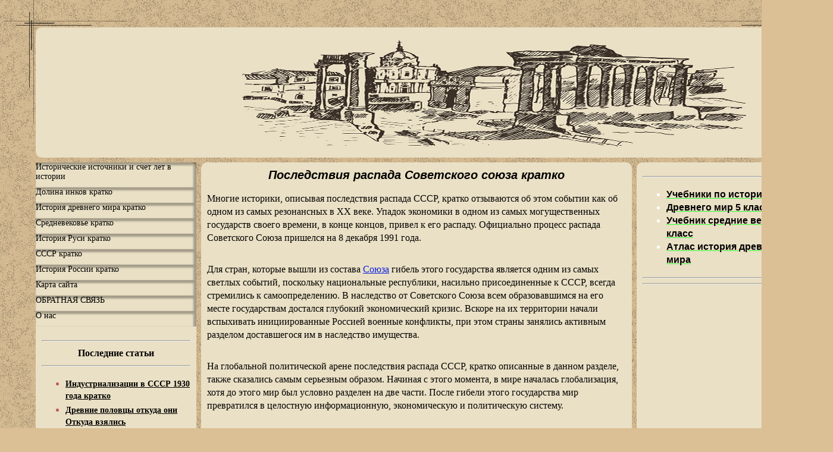

--- FILE ---
content_type: text/html; charset=utf-8
request_url: https://antiquehistory.ru/posledstviya-raspada-sssr-kratko/
body_size: 6542
content:
<!DOCTYPE html PUBLIC "-//W3C//DTD XHTML 1.0 Transitional//EN" "http://www.w3.org/TR/xhtml1/DTD/xhtml1-transitional.dtd">
<html xmlns="http://www.w3.org/1999/xhtml" xml:lang="ru-RU" lang="ru-RU">
<head>

	<meta http-equiv="Content-Type" content="text/html; charset=UTF-8"/>
	<title>Последствия распада СССР кратко - Краткое содержание истории древнего мира, средневековья, нового и новейшего времени</title>
	<meta name="description" content="">
	<meta name="keywords" content="">
	<meta name="generator" content="Web Presence Builder 17.0.16">
	<link type="text/css" rel="stylesheet" href="/css/style.css?template=generic">
	<style type="text/css">
		#widget-62471694-a1d9-09da-9bf8-7dd1ebe97ef1 {
	margin: 0 0 0 0;
	padding: 0 0 0 0;
	border-radius: 0 0 0 0;
}
#widget-62471694-a1d9-09da-9bf8-7dd1ebe97ef1 {
background-color: rgba(240,240,240,1);
}
#widget-62471694-a1d9-09da-9bf8-7dd1ebe97ef1 {box-shadow: none}
#widget-369da689-d784-0f15-184d-2ea01984e7ae {
	margin: 0 0 0 0;
	padding: 0 0 0 0;
	border-radius: 0 0 0 0;
}
#widget-369da689-d784-0f15-184d-2ea01984e7ae {box-shadow: none}
#widget-797f5659-2732-6d27-14ef-bcf5fcf9f4aa {
	margin: 0 0 0 0;
	padding: 0 0 0 0;
	border-radius: 0 0 0 0;
}
#widget-797f5659-2732-6d27-14ef-bcf5fcf9f4aa {box-shadow: none}
#widget-7f568a92-7048-2a4d-d71f-6ea9eb107735 {
	margin: 0 0 0 0;
	padding: 0 0 0 0;
	border-radius: 0 0 0 0;
}
#widget-7f568a92-7048-2a4d-d71f-6ea9eb107735 {box-shadow: none}
#widget-8cb63cbc-383c-fed9-53c8-74984197437b {
	margin: 0px 0px 0px 0px;
	padding: 0px 10px 0px 10px;
	border-radius: 0 0 0 0;
}
#widget-8cb63cbc-383c-fed9-53c8-74984197437b {box-shadow: none}
#widget-94b64505-ac95-5814-ef0d-7a2dc8beabed {
	margin: 0 0 0 0;
	padding: 0 0 0 0;
	border-radius: 0 0 0 0;
}
#widget-94b64505-ac95-5814-ef0d-7a2dc8beabed {box-shadow: none}
#widget-12ba4db3-e060-dccf-b621-2a6404a6f396 {
	margin: 0 0 0 0;
	padding: 5px 10px 5px 10px;
	border-radius: 0 0 0 0;
}
#widget-12ba4db3-e060-dccf-b621-2a6404a6f396 {box-shadow: none}
#widget-e8a7b093-f877-413e-4f9e-71b9a86336c3 {
	margin: 0 0 0 0;
	padding: 0 0 0 0;
	border-radius: 0 0 0 0;
}
#widget-e8a7b093-f877-413e-4f9e-71b9a86336c3 {box-shadow: none}
#widget-cc7524a0-22bb-af54-f426-128ee80f2884 {
	margin: 0 0 0 0;
	padding: 0 0 0 0;
	border-radius: 0 0 0 0;
}
#widget-cc7524a0-22bb-af54-f426-128ee80f2884 {box-shadow: none}
#widget-a9dfb9ac-8ae7-8f78-ea55-2815e1de8449 {
	margin: 0 0 0 0;
	padding: 5px 10px 5px 10px;
	border-radius: 0 0 0 0;
}
#widget-a9dfb9ac-8ae7-8f78-ea55-2815e1de8449 {box-shadow: none}
#widget-9b5fa088-03fb-6eb4-9294-352a39c9600e {
	margin: 0 0 0 0;
	padding: 5px 10px 5px 10px;
	border-radius: 0 0 0 0;
}
#widget-9b5fa088-03fb-6eb4-9294-352a39c9600e {box-shadow: none}
#widget-62042b60-55c0-6534-0e26-4576cd0813f2 {
	margin: 0 0 0 0;
	padding: 0 0 0 0;
	border-radius: 0 0 0 0;
}
#widget-62042b60-55c0-6534-0e26-4576cd0813f2 {box-shadow: none}
#widget-efd3c9f1-145c-ea7d-bee7-0046ec7e0e3f {
	margin: 0px 0px 0px 0px;
	padding: 0px 10px 0px 10px;
	border-radius: 0 0 0 0;
}
#widget-efd3c9f1-145c-ea7d-bee7-0046ec7e0e3f {box-shadow: none}
#widget-39b38dc2-2248-fa2b-6197-cd33f54a7e1d {
	margin: 0 0 0 0;
	padding: 0 0 0 0;
	border-radius: 0 0 0 0;
}
#widget-39b38dc2-2248-fa2b-6197-cd33f54a7e1d {box-shadow: none}
#widget-ecf05e68-a732-6544-cdab-9239ba05d41e {
	margin: 0 0 0 0;
	padding: 0 0 0 0;
	border-radius: 0 0 0 0;
}
#widget-ecf05e68-a732-6544-cdab-9239ba05d41e {box-shadow: none}
#widget-9dba2b4f-a156-74b4-0294-459bee7792f6 {
	margin: 0px 0px 0px 0px;
	padding: 0px 10px 0px 10px;
	border-radius: 0 0 0 0;
}
#widget-9dba2b4f-a156-74b4-0294-459bee7792f6 {box-shadow: none}
#widget-a2965bea-fab6-6eb6-803c-b494ece37e2e {
	margin: 0 0 0 0;
	padding: 5px 10px 5px 10px;
	border-radius: 0 0 0 0;
}
#widget-a2965bea-fab6-6eb6-803c-b494ece37e2e {box-shadow: none}
#widget-4b25bcad-00ca-11c7-cde0-a4a0b4e00901 {
	margin: 0 0 0 0;
	padding: 5px 10px 5px 10px;
	border-radius: 0 0 0 0;
}
#widget-4b25bcad-00ca-11c7-cde0-a4a0b4e00901 {box-shadow: none}
#widget-ddce83a1-35e1-78cc-6f9a-8402aea62c39 {
	margin: 0 0 0 0;
	padding: 0 0 0 0;
	border-radius: 0 0 0 0;
}
#widget-ddce83a1-35e1-78cc-6f9a-8402aea62c39 {box-shadow: none}
#widget-67dd9415-b312-c259-1e60-ad92f10807dc {
	margin: 0 0 0 0;
	padding: 5px 10px 5px 10px;
	border-radius: 0 0 0 0;
}
#widget-67dd9415-b312-c259-1e60-ad92f10807dc {box-shadow: none}
#widget-3d8fcb42-76b2-f9e4-ddb8-7099e41ba214 {
	margin: 0 0 0 0;
	padding: 5px 10px 5px 10px;
	border-radius: 0 0 0 0;
}
#widget-3d8fcb42-76b2-f9e4-ddb8-7099e41ba214 {box-shadow: none}
#widget-30725e8c-c555-70f4-cb4d-f1f7f039befb {
	margin: 0 0 0 0;
	padding: 5px 10px 5px 10px;
	border-radius: 0 0 0 0;
}
#widget-30725e8c-c555-70f4-cb4d-f1f7f039befb {box-shadow: none}
body{background-image: url("/images/background86.png?1573377339");background-position: center center;background-repeat: repeat;background-size: auto;}#header-content{background-color:rgba(234,224,197,1);}#column1-content{background-color:rgba(234,224,197,1);}#column2-content{background-color:rgba(234,224,197,1);}#content-content{background-color:rgba(234,224,197,1);}#footer-content{background-color:rgba(234,224,197,0);}.watermark-content {border-radius:10px 10px 10px 10px;}
#content-content,#content-content .container-content-inner {border-radius:10px 10px 10px 10px;}
#column1-content,#column1-content .container-content-inner {border-radius:10px 10px 10px 10px;}
#column2-content,#column2-content .container-content-inner {border-radius:10px 10px 10px 10px;}
#header-content,#header-content .container-content-inner {border-radius:10px 10px 10px 10px;}
#footer-content,#footer-content .container-content-inner {border-radius:10px 10px 10px 10px;}

	</style>
	<script type="text/javascript" src="/js/css_browser_selector.js"></script>
	<link type="text/css" href="/css/navigation-62471694-a1d9-09da-9bf8-7dd1ebe97ef1.css?template=generic" rel="stylesheet"/>
<link type="text/css" href="/modules/navigation/navigation.css?template=generic" rel="stylesheet"/>
<script type="text/javascript" src="/components/jquery/jquery.js?ac=1573377339"></script>
<link type="text/css" href="/css/text-8cb63cbc-383c-fed9-53c8-74984197437b.css?template=generic" rel="stylesheet"/>
<link type="text/css" href="/modules/text/text.css?template=generic" rel="stylesheet"/>
<script type="text/javascript" src="/modules/text/text.js?ac=1573377339"></script>
<link type="text/css" href="/css/text-12ba4db3-e060-dccf-b621-2a6404a6f396.css?template=generic" rel="stylesheet"/>
<link type="text/css" href="/css/navigation-cc7524a0-22bb-af54-f426-128ee80f2884.css?template=generic" rel="stylesheet"/>
<link type="text/css" href="/css/text-9b5fa088-03fb-6eb4-9294-352a39c9600e.css?template=generic" rel="stylesheet"/>
<link type="text/css" href="/css/text-efd3c9f1-145c-ea7d-bee7-0046ec7e0e3f.css?template=generic" rel="stylesheet"/>
<link type="text/css" href="/css/text-9dba2b4f-a156-74b4-0294-459bee7792f6.css?template=generic" rel="stylesheet"/>
<link type="text/css" href="/css/text-4b25bcad-00ca-11c7-cde0-a4a0b4e00901.css?template=generic" rel="stylesheet"/>
<link type="text/css" href="/css/text-30725e8c-c555-70f4-cb4d-f1f7f039befb.css?template=generic" rel="stylesheet"/>
<script type="text/javascript">var fixHeightColumns = true;</script>
<!--[if IE]>
	<meta http-equiv="Expires" content="Thu, 01 Dec 1994 16:00:00 GMT" />
<![endif]-->
<link type="text/css" href="/css/layout.css?template=generic" rel="stylesheet"/>
<script type="text/javascript">var siteBuilderJs = jQuery.noConflict(true);</script>
	
	<script type="text/javascript" src="/js/helpers.js"></script>
	
	
</head>
<body id="template" class="">
	<div class="unsupported">Ваш браузер устарел. Рекомендуем обновить его до последней версии.</div><div id="page">
	<div id="watermark" class="border-none">
		<div class="external-top">
			<div class="external-top-left"></div>
			<div class="external-top-right"></div>
			<div class="external-top-center"><div><div></div></div></div>
		</div>
		<div class="external-middle">
			<div class="external-left"><div><div></div></div></div>
			<div class="external-right"><div><div></div></div></div>
			<div class="watermark-content"></div>
		</div>
		<div class="external-bottom">
			<div class="external-bottom-left"></div>
			<div class="external-bottom-right"></div>
			<div class="external-bottom-center"><div><div></div></div></div>
		</div>
	</div>
	<div id="layout" class="pageContentText">
		<div style="display: none">
			<div class="widget widget-navigation " id="widget-62471694-a1d9-09da-9bf8-7dd1ebe97ef1">
	<div class="widget-content"><a id="navigation-toggle-62471694-a1d9-09da-9bf8-7dd1ebe97ef1"></a><ul class="navigation" id="navigation-62471694-a1d9-09da-9bf8-7dd1ebe97ef1">
			<li class="normal">
			<a href="/">
				<span class="navigation-item-bullet">&gt;</span>
				<span class="navigation-item-text">Исторические источники и счет лет в истории</span>
			</a>
			
		</li><li class="normal">
			<a href="/dolina-inkov-kratko/">
				<span class="navigation-item-bullet">&gt;</span>
				<span class="navigation-item-text">Долина инков кратко</span>
			</a>
			
		</li><li class="normal">
			<a href="/istoriya-drevnego-mira-kratko/">
				<span class="navigation-item-bullet">&gt;</span>
				<span class="navigation-item-text">История древнего мира кратко</span>
			</a>
			
		</li><li class="normal">
			<a href="/srednevekove-kratko/">
				<span class="navigation-item-bullet">&gt;</span>
				<span class="navigation-item-text">Средневековье кратко </span>
			</a>
			
		</li><li class="normal">
			<a href="/istoriya-rusi-kratko/">
				<span class="navigation-item-bullet">&gt;</span>
				<span class="navigation-item-text">История Руси кратко </span>
			</a>
			
		</li><li class="normal">
			<a href="/sssr-kratko/">
				<span class="navigation-item-bullet">&gt;</span>
				<span class="navigation-item-text">СССР кратко </span>
			</a>
			
		</li><li class="normal">
			<a href="/istoriya-rossii-kratko/">
				<span class="navigation-item-bullet">&gt;</span>
				<span class="navigation-item-text">История России кратко </span>
			</a>
			
		</li><li class="normal">
			<a href="/karta-sayta/">
				<span class="navigation-item-bullet">&gt;</span>
				<span class="navigation-item-text">Карта сайта</span>
			</a>
			
		</li><li class="normal">
			<a href="/obratnaya-svyaz/">
				<span class="navigation-item-bullet">&gt;</span>
				<span class="navigation-item-text">ОБРАТНАЯ СВЯЗЬ</span>
			</a>
			
		</li><li class="normal">
			<a href="/about-us/">
				<span class="navigation-item-bullet">&gt;</span>
				<span class="navigation-item-text">О нас</span>
			</a>
			
		</li>
	</ul></div>
</div>
		</div>
		<div id="layout-header">
			<div id="header" class="container header border-none">
	<div id="header-top" class="top"><div><div></div></div></div>
	<div id="header-side" class="side"><div id="header-side2" class="side2">
		<div class="container-content">
			<div id="header-content">
				<div class="container-content-inner" id="header-content-inner">
	<div class="widget widget-text " id="widget-12ba4db3-e060-dccf-b621-2a6404a6f396">
	<div class="widget-content"><p><span class="image-block  caption-over-image" style="float: right; margin-left: 20px; width:1000px;"><img id="mce-4431" src="/attachments/Image/The-Golden-Age-of-Hedge-Funds.png?template=generic" alt="" width="1000" height="200"></img></span></p></div>
</div>
</div>
			</div>
		</div>
	</div></div>
	<div id="header-bottom" class="bottom"><div><div></div></div></div>
</div>
		</div>
		<div id="layout-content">
			<div id="columns">
				<div id="column1" class="container column1 column column-left border-none">
	<div id="column1-top" class="top"><div><div></div></div></div>
	<div id="column1-side" class="side"><div id="column1-side2" class="side2">
		<div class="container-content">
			<div id="column1-content">
				<div class="container-content-inner" id="column1-content-inner">
	<div class="widget widget-navigation " id="widget-cc7524a0-22bb-af54-f426-128ee80f2884">
	<div class="widget-content"><a id="navigation-toggle-cc7524a0-22bb-af54-f426-128ee80f2884"></a><ul class="navigation" id="navigation-cc7524a0-22bb-af54-f426-128ee80f2884">
			<li class="normal">
			<a href="/">
				<span class="navigation-item-bullet">&gt;</span>
				<span class="navigation-item-text">Исторические источники и счет лет в истории</span>
			</a>
			
		</li><li class="normal">
			<a href="/dolina-inkov-kratko/">
				<span class="navigation-item-bullet">&gt;</span>
				<span class="navigation-item-text">Долина инков кратко</span>
			</a>
			
		</li><li class="normal">
			<a href="/istoriya-drevnego-mira-kratko/">
				<span class="navigation-item-bullet">&gt;</span>
				<span class="navigation-item-text">История древнего мира кратко</span>
			</a>
			
		</li><li class="normal">
			<a href="/srednevekove-kratko/">
				<span class="navigation-item-bullet">&gt;</span>
				<span class="navigation-item-text">Средневековье кратко </span>
			</a>
			
		</li><li class="normal">
			<a href="/istoriya-rusi-kratko/">
				<span class="navigation-item-bullet">&gt;</span>
				<span class="navigation-item-text">История Руси кратко </span>
			</a>
			
		</li><li class="normal">
			<a href="/sssr-kratko/">
				<span class="navigation-item-bullet">&gt;</span>
				<span class="navigation-item-text">СССР кратко </span>
			</a>
			
		</li><li class="normal">
			<a href="/istoriya-rossii-kratko/">
				<span class="navigation-item-bullet">&gt;</span>
				<span class="navigation-item-text">История России кратко </span>
			</a>
			
		</li><li class="normal">
			<a href="/karta-sayta/">
				<span class="navigation-item-bullet">&gt;</span>
				<span class="navigation-item-text">Карта сайта</span>
			</a>
			
		</li><li class="normal">
			<a href="/obratnaya-svyaz/">
				<span class="navigation-item-bullet">&gt;</span>
				<span class="navigation-item-text">ОБРАТНАЯ СВЯЗЬ</span>
			</a>
			
		</li><li class="normal">
			<a href="/about-us/">
				<span class="navigation-item-bullet">&gt;</span>
				<span class="navigation-item-text">О нас</span>
			</a>
			
		</li>
	</ul></div>
</div>

	<div class="widget widget-advertisement " id="widget-a9dfb9ac-8ae7-8f78-ea55-2815e1de8449">
	<div class="widget-content">
<!-- Реклама 2 (ист) слева -->
</div>
</div>

	<div class="widget widget-text " id="widget-9b5fa088-03fb-6eb4-9294-352a39c9600e">
	<div class="widget-content"><hr/>
<p style="text-align: center;"><span style="color: #000000; font-size: 16px; font-weight: bold;">Последние статьи</span></p>
<hr/>
<ul>
<li><span style="text-decoration: underline; font-size: 14px;"><span style="color: #000000; font-weight: bold; text-decoration: underline;"><a class=" link" title=" Индустриализации в СССР 1930 года кратко" href="/industrializacii-v-sssr-1930-goda-kratko/"><span style="color: #000000; text-decoration: underline;">Индустриализации в СССР 1930 года кратко</span></a></span></span></li>
<li><span style="text-decoration: underline; font-size: 14px;"><span style="font-weight: bold;"><span style="color: #000000; text-decoration: underline;"><a class=" link" href="/drevnie-polovcy-otkuda-oni-otkuda-vzyalis/"><span style="color: #000000; text-decoration: underline;"><span style="color: #a20b9d; text-decoration: underline;"><span style="color: #000000; text-decoration: underline;">Древние половцы откуда они Откуда взялись</span></span></span></a></span></span></span></li>
<li><span style="text-decoration: underline; font-size: 14px;"><span style="color: #000000; font-weight: bold; text-decoration: underline;"><a class=" link" href="/krepostnoe-pravo-v-rossii-kratko-i-ponyatno-o-tom-chto-eto-takoe/"><span style="color: #000000; text-decoration: underline;">Крепостное право в России кратко и понятно о том что это такое</span></a></span></span></li>
<li>
<h1 style="text-align: left;"><span style="text-decoration: underline; font-size: 14px;"><span style="color: #000000; font-weight: bold; font-style: normal; text-decoration: underline;"><a class=" link" href="/pervaya-mirovaya-voyna-kratko/"><span style="color: #000000; text-decoration: underline;">Первая мировая война</span></a></span></span></h1>
</li>
<li><span style="text-decoration: underline; font-size: 14px;"><span style="color: #000000; font-weight: bold; font-style: normal; text-decoration: underline;"><a class=" link" href="/voyna-1812-goda-kratko/"><span style="color: #000000; text-decoration: underline;"><span class=" link"><span class="b-phrase-link i-bem b-phrase-link_js_inited"><span class="b-link b-phrase-link__link">Отечественная война 1812</span></span></span></span></a></span></span></li>
<li><a class=" link" href="/zhertvoprinosheniya-inkov-i-ih-detey/"><span style="font-size: 14px;"><span style="color: #000000;">Жертвоприношения инков</span></span></a></li>
</ul></div>
</div>

	<div class="widget widget-pagecontent " id="widget-62042b60-55c0-6534-0e26-4576cd0813f2">
	<div class="widget-content"><div class="widget widget-text " id="widget-efd3c9f1-145c-ea7d-bee7-0046ec7e0e3f">
	<div class="widget-content"></div>
</div></div>
</div>
</div>
			</div>
		</div>
	</div></div>
	<div id="column1-bottom" class="bottom"><div><div></div></div></div>
</div>
				<div id="column2" class="container column2 column column-right border-none">
	<div id="column2-top" class="top"><div><div></div></div></div>
	<div id="column2-side" class="side"><div id="column2-side2" class="side2">
		<div class="container-content">
			<div id="column2-content">
				<div class="container-content-inner" id="column2-content-inner">
	<div class="widget widget-pagecontent " id="widget-ecf05e68-a732-6544-cdab-9239ba05d41e">
	<div class="widget-content"><div class="widget widget-text " id="widget-9dba2b4f-a156-74b4-0294-459bee7792f6">
	<div class="widget-content"></div>
</div></div>
</div>

	<div class="widget widget-advertisement " id="widget-a2965bea-fab6-6eb6-803c-b494ece37e2e">
	<div class="widget-content">
<!-- Реклама 2 (ист) справа -->
</div>
</div>

	<div class="widget widget-text " id="widget-4b25bcad-00ca-11c7-cde0-a4a0b4e00901">
	<div class="widget-content"><hr/>
<ul>
<li><span class="palette-color3-2" style="font-size: 16px; font-weight: bold; color: #000000;"><span style="font-family: Tahoma,sans-serif;"><a class=" link" href="/uchebniki-po-istorii-drevnego-mira/"><span style="color: #000000;">Учебники по истории </span></a></span></span></li>
<li><span class="palette-color3-2" style="font-size: 16px; font-weight: bold; color: #000000;"><span style="font-family: Tahoma,sans-serif;"><a class=" link" href="/uchebniki-po-istorii-drevnego-mira/"><span style="color: #000000;">Древнего мир 5 класс&nbsp;</span></a></span></span></li>
<li><span class="palette-color3-2" style="font-size: 16px; font-weight: bold; color: #000000;"><span style="font-family: Tahoma,sans-serif;"><a class=" link" href="/istoriya-srednih-vekov-uchebnik-6-klass-agibalova-e-v-donskoy-g-m-chitat-i-skachat-besplatno-bez-sms-i-registracii/"><span style="color: #000000;">Учебник средние века 6 класс</span></a></span></span></li>
<li><span class="palette-color3-2" style="font-size: 16px; font-family: Tahoma, sans-serif; font-weight: bold; color: #000000;"><a class=" link" href="/atlas-po-istorii-drevnego-mira/"><span style="color: #000000;">Атлас история древнего мира</span></a></span></li>
</ul>
<hr/><hr/></div>
</div>
</div>
			</div>
		</div>
	</div></div>
	<div id="column2-bottom" class="bottom"><div><div></div></div></div>
</div>
				<div id="content" class="container content border-none">
	<div id="content-top" class="top"><div><div></div></div></div>
	<div id="content-side" class="side"><div id="content-side2" class="side2">
		<div class="container-content">
			<div id="content-content">
				<div class="container-content-inner" id="content-content-inner">
	<div class="widget widget-pagecontent " id="widget-7f568a92-7048-2a4d-d71f-6ea9eb107735">
	<div class="widget-content"><div class="widget widget-text " id="widget-8cb63cbc-383c-fed9-53c8-74984197437b">
	<div class="widget-content"><h1 style="text-align: center;">Последствия распада&nbsp;Советского союза кратко</h1>
<p style="text-align: center;">

<!-- Реклама 1 (ист) --> 
</p>
<p>Многие историки, описывая последствия распада СССР, кратко отзываются об этом событии как об одном из самых резонансных в XX веке. Упадок экономики в одном из самых могущественных государств своего времени, в конце концов, привел к его распаду. Официально процесс распада Советского Союза пришелся на 8 декабря 1991 года.</p>
<p><br/>Для стран, которые вышли из состава <a class=" link" href="/sssr-kratko/">Союза</a> гибель этого государства является одним из самых светлых событий, поскольку национальные республики, насильно присоединенные к СССР, всегда стремились к самоопределению. В наследство от Советского Союза всем образовавшимся на его месте государствам достался глубокий экономический кризис. Вскоре на их территории начали вспыхивать инициированные Россией военные конфликты, при этом страны занялись активным разделом доставшегося им в наследство имущества.</p>
<p><br/>На глобальной политической арене последствия распада СССР, кратко описанные в данном разделе, также сказались самым серьезным образом. Начиная с этого момента, в мире началась глобализация, хотя до этого мир был условно разделен на две части. После гибели этого государства мир превратился в целостную информационную, экономическую и политическую систему.</p>
<p><br/>Вместе с тем развал столь крупного и влиятельного государства не мог не сказаться на геополитической арене Евразии. На месте одного государства образовалось 15 новых, суверенных государственных образований. Вместе с тем началось появление непризнанных республик, часто воюющих между собой и с теми странами, от которых они отделились.</p>
<p><br/>Мир после развала Советского Союза на определенный период стал однополярным. Самым мощным государством в мире остались Соединенные Штаты Америки, которые утратив основного соперника, получили возможность действовать активнее на внешнеполитической арене, периодически подавляя тиранические режимы в различных государствах, вмешиваясь в дела других государств по личной инициативе. В то же время группа стран, условно называемая &laquo;Западом&raquo; пополнилась новыми территориями &ndash; многие страны, вышедшие из-под власти или влияния Советского Союза, вступили в западные международные альянсы.</p>
<p><br/>Между тем ослабление Советского Союза и его развал сыграли на руку Китаю, где вместо предложенной Горбачевым политики Перестройки коммунистический режим решил воспользоваться всеми благами рыночной экономики, оставляя жесткий контроль над государством. В результате китайская экономика сделалась куда более масштабной, чем экономика современной России.</p></div>
</div></div>
</div>
</div>
			</div>
		</div>
	</div></div>
	<div id="content-bottom" class="bottom"><div><div></div></div></div>
</div>
			</div>
		</div>
		<div id="layout-footer">
			<div id="footer" class="container footer border-none">
	<div id="footer-top" class="top"><div><div></div></div></div>
	<div id="footer-side" class="side"><div id="footer-side2" class="side2">
		<div class="container-content">
			<div id="footer-content">
				<div class="container-content-inner" id="footer-content-inner">
	<div class="widget widget-script " id="widget-67dd9415-b312-c259-1e60-ad92f10807dc">
	<div class="widget-content">

</div>
</div>

	<div class="widget widget-script " id="widget-3d8fcb42-76b2-f9e4-ddb8-7099e41ba214">
	<div class="widget-content"></div>
</div>

	<div class="widget widget-text " id="widget-30725e8c-c555-70f4-cb4d-f1f7f039befb">
	<div class="widget-content"><p style="text-align: center;"><span style="color: #000000;">&copy; 2013. История Древнего мира в подробностях. Копирование текста запрещено.Все права защищены.</span></p></div>
</div>
<div class="mobile-view-switcher"></div></div>
			</div>
		</div>
	</div></div>
	<div id="footer-bottom" class="bottom"><div><div></div></div></div>
</div>
		</div>
		
	</div>
</div>
	<script type="text/javascript" src="/js/anti_cache.js?ac=1573377339"></script>
<script type="text/javascript">
window.mobileSwitcherText = "Полная версия";
window.desktopSwitcherText = "Мобильная версия";
</script><script type="text/javascript">
siteBuilderJs(document).ready(function ($) {
	$("#navigation-toggle-62471694-a1d9-09da-9bf8-7dd1ebe97ef1").click(function(e) {
				e.preventDefault();
				$("#navigation-62471694-a1d9-09da-9bf8-7dd1ebe97ef1").slideToggle();
			});
	$.addImagesAnimation('#widget-8cb63cbc-383c-fed9-53c8-74984197437b');	$.addImagesAnimation('#widget-12ba4db3-e060-dccf-b621-2a6404a6f396');$("#navigation-toggle-cc7524a0-22bb-af54-f426-128ee80f2884").click(function(e) {
				e.preventDefault();
				$("#navigation-cc7524a0-22bb-af54-f426-128ee80f2884").slideToggle();
			});
	$.addImagesAnimation('#widget-9b5fa088-03fb-6eb4-9294-352a39c9600e');	$.addImagesAnimation('#widget-efd3c9f1-145c-ea7d-bee7-0046ec7e0e3f');	$.addImagesAnimation('#widget-9dba2b4f-a156-74b4-0294-459bee7792f6');	$.addImagesAnimation('#widget-4b25bcad-00ca-11c7-cde0-a4a0b4e00901');	$.addImagesAnimation('#widget-30725e8c-c555-70f4-cb4d-f1f7f039befb');
});
</script>
<!--cc6f46de--><!--cc6f46de--><!--c48a033f--><!--c48a033f--><!-- Yandex.Metrika counter -->
<script type="text/javascript" >
   (function(m,e,t,r,i,k,a){m[i]=m[i]||function(){(m[i].a=m[i].a||[]).push(arguments)};
   m[i].l=1*new Date();
   for (var j = 0; j < document.scripts.length; j++) {if (document.scripts[j].src === r) { return; }}
   k=e.createElement(t),a=e.getElementsByTagName(t)[0],k.async=1,k.src=r,a.parentNode.insertBefore(k,a)})
   (window, document, "script", "https://mc.yandex.ru/metrika/tag.js", "ym");

   ym(95613255, "init", {
        clickmap:true,
        trackLinks:true,
        accurateTrackBounce:true
   });
</script>
<noscript><div><img src="https://mc.yandex.ru/watch/95613255" style="position:absolute; left:-9999px;" alt="" /></div></noscript>
<!-- /Yandex.Metrika counter --><script defer src="https://static.cloudflareinsights.com/beacon.min.js/vcd15cbe7772f49c399c6a5babf22c1241717689176015" integrity="sha512-ZpsOmlRQV6y907TI0dKBHq9Md29nnaEIPlkf84rnaERnq6zvWvPUqr2ft8M1aS28oN72PdrCzSjY4U6VaAw1EQ==" data-cf-beacon='{"version":"2024.11.0","token":"4e071beffb3d44b883ba5ecffbda74d1","r":1,"server_timing":{"name":{"cfCacheStatus":true,"cfEdge":true,"cfExtPri":true,"cfL4":true,"cfOrigin":true,"cfSpeedBrain":true},"location_startswith":null}}' crossorigin="anonymous"></script>
</body>
</html>

--- FILE ---
content_type: text/css
request_url: https://antiquehistory.ru/css/style.css?template=generic
body_size: 6047
content:
/* Layout
------------------------------------------------------------------------------ */

.mobile-simulator {
	background-size: auto;
}

.mobile-view #page {
	height: auto;
}

.mobile-view #layout {
	min-width: 0;
}

.mobile-view #columns,
.mobile-view .container-content {
	width: auto !important;
}

.mobile-view #layout-header,
.mobile-view #layout-content,
.mobile-view #layout-footer {
	width: auto !important;
	padding: 0;
}

.mobile-view #watermark {
	display: none;
}

.mobile-view #layout {
	padding: 0;
}

.mobile-view #columns {
	padding-left: 0;
	padding-right: 0;
}

.mobile-view #column1,
.mobile-view #column2 {
	border-radius: 0;
	float: none;
	width: auto;
}

.mobile-view #column1-content,
.mobile-view #column2-content,
.mobile-view #content-content {
	min-height: 0;
}

.mobile-view #content {
	margin-left: 0;
	margin-right: 0;
	border-radius: 0;
}

.mobile-view #header, .mobile-view #footer {
	margin: 0;
	border-radius: 0;
}

.mobile-view .widget-content {
	overflow-x: visible;
}

.mobile-view .container-empty {
	display: none !important;
}

/* Widgets
------------------------------------------------------------------------------ */
/* Video */
.mobile-view .widget-video .widget-content iframe {
	height: auto;
	max-width: 100%;
}

/* Text */
.mobile-view .widget-text img {
	height: auto;
	max-width: 100%;
}

.mobile-view .image-block {
	width: 100% !important;
}

/* Image Gallery */
.mobile-view #thumb,
.mobile-view #view-tools,
.mobile-view #view-counter,
.mobile-view #view-details {
	display: none;
}

/* Columns */
.mobile-view .widget-columns-table,
.mobile-view .widget-columns-table > tbody,
.mobile-view .widget-columns-table > tbody > tr,
.mobile-view .widget-columns-table > tbody > tr > td {
	display: block;
	width: 100% !important;
}

/* Navigation */
.mobile-view .pageContentText .navigation a {
	text-align: left;
}

.mobile-view .rtl .pageContentText .navigation a {
	text-align: right;
}

.mobile-view .pageContentText .navigation > li,
.mobile-view .pageContentText .navigation ul,
.mobile-view .pageContentText .navigation ul > li,
.mobile-view .pageContentText .navigation li:hover {
	display: block;
	position: static;
	border: none !important;
}

.mobile-view .pageContentText .navigation ul li a {
	margin-left: 20px;
}

.mobile-view .rtl .pageContentText .navigation ul li a {
	margin-right: 20px;
}

.mobile-view .pageContentText .navigation ul ul {
	margin-left: 0;
	min-width: 0;
}

.mobile-view .pageContentText .navigation ul ul li a {
	margin-left: 40px;
}

.mobile-view .rtl .pageContentText .navigation ul ul li a {
	margin-right: 40px;
}

.mobile-view .navigation-item-bullet {
	display: none !important;
}

.mobile-view .widget-navigation {
	display: none;
}

.mobile-view .widget-navigation.navigation-first{
	display: block;
}

/* Map */
.mobile-view .widget-map .widget-content {
	padding: 0 40px;
}

.mobile-view .widget-map iframe {
	max-height: 300px;
}

/* Recaptcha */
.mobile-view .recaptchatable .recaptcha_image_cell {
	background: none;
	padding: 0!important;
}

.mobile-view .recaptchatable #recaptcha_image {
	border: none;
}

.mobile-view .recaptcha_input_area input#recaptcha_response_field {
	width: 100%!important;
}

.mobile-view .recaptchatable tr td {
	display: block;
}

.mobile-view .recaptchatable tr:first-child td:not(.recaptcha_image_cell) {
	float: left;
}

.mobile-view .widget.widget-amazon_store {
	display: none;
}

.mobile-view-switcher {
	display: none;
	text-align: center;
	padding: 5px 0 20px;
	text-decoration: underline;
	cursor: pointer;
	background-color: #fff;
	color: #555;
}
/* = ExtJs styles =
------------------------------------------------------------------------------ */

/*  don't change for compatibility with editor */
html, body, div, dl, dt, dd, ul, ol, li, h1, h2, h3, h4, h5, h6, pre, form, fieldset, input, p, blockquote, th, td {
	margin: 0;
	padding: 0;
}

img, body, html {
	border: 0;
}

address, caption, cite, code, dfn, em, strong, th, var {
	font-style: normal;
	font-weight: normal;
}

ol, ul {
	list-style: none;
}

caption, th {
	text-align: left;
}

h1, h2, h3, h4, h5, h6 {
	font-size: 100%;
}

q:before, q:after {
	content: '';
}

/* = Defaults =
------------------------------------------------------------------------------ */

a img {
	border: 0;
}

input {
	margin: 0;
	padding: 0;
}

table, caption, tbody, tfoot, thead, tr, th, td {
	outline: 0;
	font-size: 100.01%;
}

table {
	border-collapse: collapse;
	border-spacing: 0;
}

:focus {
	outline: 0;
}

.clearfix {
	display: inline-block;
}

.clearfix:after {
	content: ".";
	display: block;
	height: 0;
	clear: both;
	visibility: hidden;
}

.clearfix {
	display: block;
}

* html .clearfix {
	height: 1%;
}

/* Button */
.button {
	height: 24px;
	border: 0;
	cursor: default;
}

.button .l, .button .r {
	width: 5px;
	background-repeat: no-repeat;
}

.button .l {
	background-image: url('/images/button/button-l.png?template=generic');
}

.button .r {
	background-image: url('/images/button/button-r.png?template=generic');
}

.button .m {
	color: #212121;
	font: 11px Tahoma, sans-serif;
	background-image: url('/images/button/button-bg.png?template=generic');
}

.button .m i {
	display: none;
	padding-left: 21px;
	background-position: top center;
	background-repeat: no-repeat;
	line-height: 16px;
}

.button-hover .l {
	background-image: url('/images/button/button-hl.png?template=generic');
}

.button-hover .r {
	background-image: url('/images/button/button-hr.png?template=generic');
}

.button-hover .m {
	background-image: url('/images/button/button-hbg.png?template=generic');
}

.button-active .l {
	background-image: url('/images/button/button-al.png?template=generic');
}

.button-active .r {
	background-image: url('/images/button/button-ar.png?template=generic');
}

.button-active .m {
	background-image: url('/images/button/button-abg.png?template=generic');
}

.remove-button .m i {
	display: inline;
	background-image: url('/images/icons/delete-icon.png?template=generic');
}

.fullsize-button .m i {
	display: inline;
	background-image: url('/images/icons/fullsize-icon.png?template=generic');
	padding-left: 17px;
}

/* List */
.pageContentText {
	line-height: 1.42;
}

.pageContentText li {
	display: list-item;
}

.pageContentText ul, .pageContentText ol {
	margin: 1.12em 0 1.12em 20px;
	padding-left: 20px;
}

.pageContentText ul {
	list-style-type: disc;
}

.pageContentText ul ul {
	list-style-type: circle;
}

.pageContentText ul ul ul {
	list-style-type: square;
}

.pageContentText ol {
	list-style-type: decimal;
}

.pageContentText ol ul, .pageContentText ul ol, .pageContentText ul ul, .pageContentText ol ol {
	margin-top: 0;
	margin-bottom: 0;
}

.pageContentText strong, .pageContentText strong * {
	font-weight: bolder;
}

.pageContentText em, .pageContentText em *, .pageContentText address, .pageContentText address * {
	font-style: italic;
}

.pageContentText .x-btn em, .pageContentText .x-btn em * {
	font-style: normal;
}

/* Heading */
.pageContentText h1 {
	margin: 0;
	padding: .335em 0;
}

.pageContentText h2 {
	padding: 0;
	margin: .375em 0;
}

.pageContentText h3 {
	font-size: 1.17em;
	margin: 0;
	padding: .415em 0;
}

.pageContentText h4, .pageContentText p, .pageContentText blockquote {
	margin: .56em 0;
	padding: 0;
}

.pageContentText h5 {
	font-size: .83em;
	margin: 0;
	padding: .75em 0;
}

.pageContentText h6 {
	font-size: .75em;
	margin: 0;
	padding: .835em 0;
}

/* Table */
.table {
	width: 100%;
	border: 1px solid #808080;
	border-collapse: collapse;
}

.table td {
	border: 1px solid #808080;
	padding: 3px 5px;
}

.pageContentText table {
	font-size: 1em;
	border-collapse: collapse;
	border-spacing: 0;
}

.pageContentText td {
	min-width: 5px;
}

/* Usability improvement: after insert user can type in every cell of a table */
.pageContentText pre {
	margin: 1em 0;
}

.pageContentText .cleared {
	height: 0;
	line-height: 0;
	font-size: 0;
}

/* Noscript*/
.noscript-warning {
	font: 11px Tahoma, sans-serif;
	color: #6f4f21;
	border: 2px solid #fff;
	border-radius: 7px;
}

.noscript-warning-inner {
	padding: 0 10px;
	background: #fffec2 url('/images/noscript-warning-bg.png?template=generic') top left repeat-x;
	border: 1px solid #ffb400;
	border-radius: 7px;
}

.noscript-warning-icon {
	background: transparent url('/images/icons/noscript-warning-icon.png?template=generic') left center no-repeat;
	padding: 8px 0 8px 21px;
}

.noscript-warning a {
	color: #3779ce;
}

/* Form */
.form-item, .form-note {
	margin-bottom: 10px;
}

.form-item .form-item-label {
	display: block;
}

.form-item textarea {
	overflow: auto;
}

.form-item input.error, .form-item textarea.error {
	background-color: #fcc;
}

.form-item label.error {
	padding: 0 0 0 17px;
	background: transparent url('/images/red-warn-small.png?template=generic') 2px 2px no-repeat;
}

.form-item .form-item-textfield, .form-item .form-item-textarea {
	width: 100%;
	-moz-box-sizing: border-box;
	box-sizing: border-box;
}

.form-item .form-item-textarea {
	height: 100px;
}

/* Decorations */
.background {
	background-position: top left;
	background-repeat: no-repeat;
	background-size: 100% 100%;
}

#watermark {
	position: absolute; top: 0; right: 0; left: 0;
	margin: 0 auto;
	z-index: -2;
}

.external-top div,
.external-middle div,
.external-bottom div {
  height: 100%;
}

.external-top-left,
.external-left,
.external-bottom-left {
  float: left;
}

.external-top-right,
.external-right,
.external-bottom-right {
  float: right;
}

.external-top-center div,
.external-bottom-center div,
.external-left div,
.external-right div {
  background-repeat: no-repeat;
}

.external-top-center>div>div,
.external-bottom-center>div>div {
  background-position: right;
}

.external-left>div>div, .external-right>div>div {
	background-position: bottom left;
}

/* = Layout =
------------------------------------------------------------------------------ */
body {
	background-attachment: fixed;
}

#page {
	height: 100%;
	position: relative;
}

#layout {
	margin: auto;
	position: relative;
	left: 0;
	right: 0;
}


#layout-header,
#layout-content,
#layout-footer {
	margin: 0 auto;
	-moz-box-sizing: border-box;
	box-sizing: border-box;
	position: relative;
}

#header {
	margin: auto;
}

#header-top {
	background-position: top left;
	background-repeat: no-repeat;
}

#header-top div {
	background-position: top right;
	background-repeat: no-repeat;
}

#header-top div div {
	padding: 0;
	background-repeat: repeat-x;
}

#header-side {
	background-repeat: repeat-y;
}

#header-side2 {
	background-position: top right;
	background-repeat: repeat-y;
}

#header-bottom {
	background-position: bottom left;
	background-repeat: no-repeat;
}

#header-bottom div {
	background-position: bottom right;
	background-repeat: no-repeat;
}

#header-bottom div div {
	padding: 0;
	background-position: bottom;
	background-repeat: repeat-x;
}

#header-content {
	background-position: center right;
	background-repeat: no-repeat;
	position: relative;
}

#columns {
	-moz-box-sizing: border-box;
	box-sizing: border-box;
	margin: auto;
	position: relative;
}

#columns:after {
	content: ' ';
	clear: both;
	display: block;
	width: 0;
	height: 0;
	overflow: hidden;
	font-size: 0;
}

.container-content > div {
	position: relative;
}

#column1-top {
	background-position: top left;
	background-repeat: no-repeat;
}

#column1-top div {
	background-position: top right;
	background-repeat: no-repeat;
}

#column1-top div div {
	padding: 0;
	background-repeat: repeat-x;
}

#column1-side {
	background-repeat: repeat-y;
}

#column1-side2 {
	background-position: top right;
	background-repeat: repeat-y;
}

#column1-bottom {
	background-position: bottom left;
	background-repeat: no-repeat;
}

#column1-bottom div {
	background-position: bottom right;
	background-repeat: no-repeat;
}

#column1-bottom div div {
	padding: 0;
	background-position: bottom;
	background-repeat: repeat-x;
}

#column2-top {
	background-position: top left;
	background-repeat: no-repeat;
}

#column2-top div {
	background-position: top right;
	background-repeat: no-repeat;
}

#column2-top div div {
	padding: 0;
	background-repeat: repeat-x;
}

#column2-side {
	background-repeat: repeat-y;
}

#column2-side2 {
	background-position: top right;
	background-repeat: repeat-y;
}

#column2-bottom {
	background-position: bottom left;
	background-repeat: no-repeat;
}

#column2-bottom div {
	background-position: bottom right;
	background-repeat: no-repeat;
}

#column2-bottom div div {
	padding: 0;
	background-position: bottom;
	background-repeat: repeat-x;
}

#content-top {
	background-position: top left;
	background-repeat: no-repeat;
}

#content-top div {
	background-position: top right;
	background-repeat: no-repeat;
}

#content-top div div {
	padding: 0;
	background-repeat: repeat-x;
}

#content-side {
	background-repeat: repeat-y;
}

#content-side2 {
	background-position: top right;
	background-repeat: repeat-y;
}

#content-bottom {
	background-position: bottom left;
	background-repeat: no-repeat;
}

#content-bottom div {
	background-position: bottom right;
	background-repeat: no-repeat;
}

#content-bottom div div {
	padding: 0;
	background-position: bottom;
	background-repeat: repeat-x;
}

#footer-wrapper, #footer {
	margin: auto;
}

#footer-top {
	background-position: top left;
	background-repeat: no-repeat;
}

#footer-top div {
	background-position: top right;
	background-repeat: no-repeat;
}

#footer-top div div {
	padding: 0;
	background-repeat: repeat-x;
}

#footer-side {
	background-repeat: repeat-y;
}

#footer-side2 {
	background-position: top right;
	background-repeat: repeat-y;
}

#footer-bottom {
	background-position: bottom left;
	background-repeat: no-repeat;
}

#footer-bottom div {
	background-position: bottom right;
	background-repeat: no-repeat;
}

#footer-bottom div div {
	padding: 0;
	background-position: bottom;
	background-repeat: repeat-x;
}

.container-content-inner {
	display: inline-block;
	width: 100%;
}

#header .container-content, #footer .container-content {
	margin: 0 auto;
	-moz-box-sizing: border-box;
	box-sizing: border-box;
}

#footer-content {
	position: relative;
}

#header-content, #footer-content {
	min-height: 24px;
	height: auto;
}

.elastic-container {
	width: auto !important;
}

.elastic-container #columns {
	margin: auto;
}

/* = Widgets =
------------------------------------------------------------------------------ */
.widget {
	padding: 5px 10px;
	position: relative;
}

.widget-content {
	overflow-x: hidden;
}

.widget .widget-title {
	padding-top: 0;
	margin-top: 0;
}

.widget-pagecontent > .widget-content {
	overflow-x: visible;
}

.widget-navigation:hover,
.widget-script:hover,
.widget-search:hover,
.widget-twitter_feed:hover,
.widget-video:hover {
	z-index: 3;
}

.widget-navigation .widget-content,
.widget-script .widget-content,
.widget-search .widget-content,
.widget-twitter_feed .widget-content,
.widget-video .widget-content {
	overflow-x: visible;
}

/* Breadcrumbs */
.widget-breadcrumbs div {
	display: inline;
}

.widget-breadcrumbs div.widget-content {
	display: block;
}

.widget-breadcrumbs .icon, .widget-breadcrumbs .icon-with-title {
	display: inline-block;
	vertical-align: middle;
	width: 16px;
	height: 16px;
	background: transparent url("/images/home.gif?template=generic") center left no-repeat;
}

.widget-breadcrumbs .icon-with-title {
	margin: 0 5px 0 0;
}

.widget-breadcrumbs .separator, .widget-breadcrumbs .page {
	display: inline-block;
	vertical-align: middle;
}

.widget-breadcrumbs .separator {
	margin: 0 5px;
}

.promofooter {
	text-align: center;
	padding: 5px 10px;
}

.promofooter a {
	color: inherit;
}

.promofooter.after-external-border {
	margin-top: 60px;
	margin-bottom: -60px;
}

/* Header */
.widget-header {
	padding: 0;
}

.widget-header .header-image {
	background-size: cover;
	background-position: center center;
	background-repeat: no-repeat;
}

.widget-header .widget-content {
	overflow: hidden;
	position: relative;
}

.header-logo {
	position: absolute;
}

.header-title,
.header-subtitle {
	position: absolute;
	white-space: nowrap;
}

.header-text {
	position: absolute;
}

.header-text .widget-content,
.header-text .mceEditor {
	overflow: hidden;
	width: 100%;
	height: 100%;
}

.stroke-white {
	text-shadow: -1px -1px 0 #fff, 1px -1px 0 #fff, -1px 1px 0 #fff, 1px 1px 0 #fff;
}

.stroke-black {
	text-shadow: -1px -1px 0 #000, 1px -1px 0 #000, -1px 1px 0 #000, 1px 1px 0 #000;
}

/* Navigation */
.widget-navigation {
	padding: 0;
}

.pageContentText .navigation, .pageContentText .navigation ul {
	margin: 0;
	padding: 0;
	list-style: none;
}

.pageContentText .navigation {
	width: 100%;
	min-height: 24px;
	letter-spacing: -1em;
}

.pageContentText .navigation ul {
	display: none;
	position: absolute;
	left: 0;
	min-width: 100%;
	z-index: 1;
}

.pageContentText .navigation > li {
	display: inline-block;
	vertical-align: top;
	white-space: nowrap;
	letter-spacing: 0;
	z-index: 10;
}

.pageContentText .navigation ul li {
	display: block;
	text-align: left;
}

.pageContentText .navigation li:hover {
	position: relative;
}

.pageContentText .navigation li.navigation-item-expand:hover > ul {
	display: block;
}

.pageContentText .navigation li a {
	display: block;
	text-decoration: none;
	position: relative;
}

.pageContentText .navigation ul ul {
	display: none;
	position: absolute;
	top: 3px;
	left: 100%;
	min-width: 100%;
	margin-left: -3px;
}

.column-left {
	float: left;
}

.column-right {
	float: right;
}

.column .navigation {
	text-align: left !important;
}

.column .navigation li {
	float: none;
	display: block;
	width: auto !important;
	white-space: normal;
}

.column-left .navigation ul {
	top: 3px;
	left: 100%;
	margin-left: -3px;
	min-width: 0;
}

.column-right .navigation ul {
	top: 3px;
	left: auto;
	right: 100%;
	margin-right: -3px;
	min-width: 0;
}

.column-left .navigation ul ul {
	top: 3px;
	left: 100%;
	margin-left: -3px;
	min-width: 0;
}

.column-right .navigation ul ul {
	top: 3px;
	left: auto;
	right: 100%;
	margin-right: -3px;
	min-width: 0;
}

.column .navigation ul li {
	white-space: nowrap;
	line-height: normal !important;
}

.column .navigation li a {
	line-height: normal !important;
	word-wrap: break-word;
}

.navigation-item-bullet {
	display: none;
}

.column .navigation-item-expand > a > .navigation-item-bullet,
.navigation ul .navigation-item-expand > a > .navigation-item-bullet {
	display: block;
	position: absolute;
	right: 5px;
}

.column .navigation-item-expand > a > .navigation-item-text,
.navigation ul .navigation-item-expand > a > .navigation-item-text {
	padding-right: 10px;
}

.ie .navigation li:hover ul {
	background: url('/images/blank.gif?template=generic');
}

/* Search */
.widget-search-active .widget {
	display: none;
}

.widget-search-active .widget-search {
	display: block;
}

.gsc-webResult:after, .gsc-control-cse:after {
	content: none !important;
	display: block;
	height: auto;
	clear: none !important;
	visibility: hidden;
}

/* Video */
.widget-video .widget-content {
	display: block;
	text-align: center;
}

/* Text */
.widget-text {
	padding: 0 10px;
	word-wrap: break-word;
}

.widget-text .widget-content {
	overflow: hidden;
}

/* Twitter Feed*/
.twitter-timeline-rendered {
	width: 100%;
}

/* Eshop */
.column .widget-eshop_basket .ecwid-minicart {
	display: block;
	margin: 0 auto;
}

.widget-eshop_catalog div.ecwid-results-topPanel div {
	white-space: normal;
}

/* Commenting */
#dsq-global-toolbar, #dsq-account-dropdown, #dsq-subscribe {
	display: none !important;
}

#dsq-content.clearfix:after {
	display: none;
}

* html #dsq-content.clearfix {
	height: auto;
}

.widget-commenting .dsq-reply {
	margin-top: 0;
}

/* Blog */
.widget-blog .widget-blog_post {
	padding: 0 10px 10px;
}

.widget-blog > .widget-content {
	overflow-x: visible;
}

.widget-blog_post .widget {
	padding: 0;
}

.widget-blog_post > .widget-content {
	overflow-x: visible;
}

.widget-blog .widget-blog-links, .widget-blog_post .widget-blog_post-links {
	text-align: center;
}

.widget-blog .widget-blog-links {
	margin: 0 auto;
}

.widget-blog_post .widget-blog_post-content {
	padding: 5px 0;
}

.widget-blog_post .widget-blog_post-links-readmore {
	text-align: left;
}

.widget-blog .widget-blog_post {
	margin-bottom: 20px;
	background: transparent url('/images/darker.png?template=generic') 0 0 repeat;
}

.widget-blog_post-created em {
	display: inline-block;
	font-style: normal;
}

/* Columns */
.widget-columns {
	margin: 2px 0;
	padding: 0;
}

.widget-columns > div.widget-content {
	overflow-x: visible;
}

.widget-columns-table {
	width: 100%;
	table-layout: fixed;
}

.widget-columns-column {
	vertical-align: top;
	border-width: 0;
}

.widget-columns-column {
	padding: 0;
}

/* Pagination */
.pagination {
	font-size: 85%;
	line-height: 1.52;
	margin: 10px auto 0 auto;
}

.pagination .pagination-prev {
	padding-right: 20px;
}

.pagination .pagination-next {
	padding-left: 15px;
}

/* ReCaptcha */
table.recaptchatable {
	border: none !important;
}

/* Map */
.widget-map {
	padding: 0;
	color: #000 !important;
}

.map-info-window,
.widget-map input,
.widget-map textarea {
	font: normal 13px Arial, sans-serif;
}

.map-info-window label {
	font-weight: bold;
	color: #666;
}

.map-info-window a {
	text-decoration: none;
	color: #15c !important;
}

/* Slider */
.widget-slider {
	padding: 0;
}

.widget-slider .slider-wrapper .nivoSlider {
	margin: 0;
}

.nivoSlider img {
	height: auto;
}

.widget-slider .slider-wrapper {
	position: relative;
}

.widget-slider .slider-wrapper .nivo-controlNav {
	padding: 3px 0 0;
}

.widget-slider .widget-slider-navigation-inside .nivo-controlNav {
	z-index: 10;
	position: absolute;
	top: 12px;
	right: 15px;
}

.widget-slider .theme-default .nivoSlider {
	background-color: transparent;
}

/* Site logo */
.widget-site_logo .widget-content a {
	display: inline-block;
}

.widget-site_logo .widget-content img {
	display: block;
}

.widget-site_logo > .widget-content {
	font-size: 0;
}

/* Language Switcher */
.widget-language .dd {
	width: 100% !important;
	max-width: 250px !important;
}

/* = Browser extensions =
------------------------------------------------------------------------------ */

/* Chrome flashblock */
div[style*="chrome-extension://gofhjkjmkpinhpoiabjplobcaignabnl"] {
	box-sizing: border-box;
}

.unsupported {
	display: none;
	width: 100%;
	background-color: #4c4c4c;
	color: #fff;
	text-shadow:0 1px 1px rgba(0,0,0,0.75);
	text-align: center;
	font: 12px sans-serif;
	padding: 15px;
	border-bottom: 1px solid #999;
	box-shadow:0 0 8px rgba(0,0,0,0.5);
}.separators10-horizontal {
	height: 10px;
	background-image: url("/images/separator10.png?template=generic");
}

.separators10-vertical {
	width: 10px;
	background-image: url("/images/separator10.png?template=generic");
}.separators1-horizontal {
	height: 1px;
	background-image: url("/images/separator1.png?template=generic");
}

.separators1-vertical {
	width: 1px;
	background-image: url("/images/separator1.png?template=generic");
}.separators6-horizontal {
	height: 10px;
	background-image: url("/images/separator6.png?template=generic");
}

.separators6-vertical {
	width: 10px;
	background-image: url("/images/separator6.png?template=generic");
}.separators2-horizontal {
	height: 10px;
	background-image: url("/images/separator2.png?template=generic");
}

.separators2-vertical {
	width: 10px;
	background-image: url("/images/separator2.png?template=generic");
}.separators9-horizontal {
	height: 24px;
	background-image: url("/images/separator9.png?template=generic");
}

.separators9-vertical {
	width: 16px;
	background-image: url("/images/separator9.png?template=generic");
}.separators5-horizontal {
	height: 1px;
	background-image: url("/images/separator5.png?template=generic");
}

.separators5-vertical {
	width: 1px;
	background-image: url("/images/separator5.png?template=generic");
}.separators3-horizontal {
	height: 16px;
	background-image: url("/images/separator3.png?template=generic");
}

.separators3-vertical {
	width: 16px;
	background-image: url("/images/separator3.png?template=generic");
}.separators4-horizontal {
	height: 16px;
	background-image: url("/images/separator4.png?template=generic");
}

.separators4-vertical {
	width: 16px;
	background-image: url("/images/separator4.png?template=generic");
}.separators7-horizontal {
	height: 16px;
	background-image: url("/images/separator7.png?template=generic");
}

.separators7-vertical {
	width: 16px;
	background-image: url("/images/separator7.png?template=generic");
}.separators8-horizontal {
	height: 18px;
	background-image: url("/images/separator8.png?template=generic");
}

.separators8-vertical {
	width: 18px;
	background-image: url("/images/separator8.png?template=generic");
}
		.pageContentText {font-family: Tahoma ;font-size: 16px ;font-weight: normal;font-style: normal;}
		.pageContentText p {text-decoration: none;}
		.pageContentText h1 {font-family: Arial ;font-size: 20px ;font-weight: bold;font-style: italic;text-decoration: none;}
		.pageContentText h2 {font-family: Arial ;font-size: 18px ;font-weight: bold;font-style: italic;text-decoration: none;}
		body {background-color: #DBC095;color: black;}
		.watermark-content {background-color: transparent;}
		.palette-color1 {color: #9C51D3;}.palette-background-color1 {background-color: #9C51D3;}.palette-color1-1 {color: #7639a2;}.palette-background-color1-1 {background-color: #7639a2;}.palette-color1-2 {color: #4d2f63;}.palette-background-color1-2 {background-color: #4d2f63;}.palette-color1-3 {color: #b481d9;}.palette-background-color1-3 {background-color: #b481d9;}.palette-color1-4 {color: #ccafe3;}.palette-background-color1-4 {background-color: #ccafe3;}.palette-color2 {color: #4fa9f0;}.palette-background-color2 {background-color: #4fa9f0;}.palette-color2-1 {color: #2781c8;}.palette-background-color2-1 {background-color: #2781c8;}.palette-color2-2 {color: #275578;}.palette-background-color2-2 {background-color: #275578;}.palette-color2-3 {color: #81beee;}.palette-background-color2-3 {background-color: #81beee;}.palette-color2-4 {color: #afd3ef;}.palette-background-color2-4 {background-color: #afd3ef;}.palette-color3 {color: #181021;}.palette-background-color3 {background-color: #181021;}.palette-color3-1 {color: #120d17;}.palette-background-color3-1 {background-color: #120d17;}.palette-color3-2 {color: #0c0a0f;}.palette-background-color3-2 {background-color: #0c0a0f;}.palette-color3-3 {color: #51386c;}.palette-background-color3-3 {background-color: #51386c;}.palette-color3-4 {color: #8a6cac;}.palette-background-color3-4 {background-color: #8a6cac;}.palette-color4 {color: #eaeaea;}.palette-background-color4 {background-color: #eaeaea;}.palette-color4-1 {color: #b0b0b0;}.palette-background-color4-1 {background-color: #b0b0b0;}.palette-color4-2 {color: #757575;}.palette-background-color4-2 {background-color: #757575;}.palette-color4-3 {color: #efefef;}.palette-background-color4-3 {background-color: #efefef;}.palette-color4-4 {color: #f5f5f5;}.palette-background-color4-4 {background-color: #f5f5f5;}.header {color: #913131;}.header a {color: #A20B9D;}.header a.link {color: #A20B9D !important;}.header h1, .header h1 a {color: #FFFFFF;}.header h2, .header h2 a {color: #FFFFFF;}.column1 {color: #BF5A5A;}.column1 a {color: #913131;}.column1 a.link {color: #913131 !important;}.column1 h1, .column1 h1 a {color: #000000;}.column1 h2, .column1 h2 a {color: #000000;}.content {color: #000000;}.content a {color: #0C21DF;}.content a.link {color: #0C21DF !important;}.content h1, .content h1 a {color: #000000;}.content h2, .content h2 a {color: #000000;}.column2 {color: #FFFFFF;}.column2 a {color: #2AFE31;}.column2 a.link {color: #2AFE31 !important;}.column2 h1, .column2 h1 a {color: #E8EEF3;}.column2 h2, .column2 h2 a {color: #F0F4F7;}.footer {color: #FFFFFF;}.footer a {color: #33FFFF;}.footer a.link {color: #33FFFF !important;}.footer h1, .footer h1 a {color: #000000;}.footer h2, .footer h2 a {color: #F0F4F7;}.content div.ecwid-productBrowser-auth a {color: #0C21DF;font-size: 16px ;font-family: Tahoma ;}.content .ecwid-productBrowser-head {color: #000000;}.content div.ecwid-productBrowser-subcategories-categoryName span {color: #000000;}.content .ecwid-productBrowser-categoryPath span.ecwid-productBrowser-categoryPath-categoryLabel {color: #000000;}.content div.ecwid-productBrowser-categoryPath a, .content div.ecwid-productBrowser-categoryPath a:active,.content div.ecwid-productBrowser-categoryPath a:visited {color: #0C21DF;}.content .ecwid-productBrowser-categoryPath span.ecwid-productBrowser-categoryPath-separator {color: #0C21DF;}.content .ecwid-minicart-mini-link, .content span.ecwid-minicart-mini-count {color: #0C21DF;}.content .ecwid-results-topPanel div.ecwid-results-topPanel-itemsCountLabel {color: #000000;}.content .ecwid-results-topPanel div.ecwid-results-topPanel-viewAsPanel-current {color: #000000;}.content .ecwid-results-topPanel div.ecwid-results-topPanel-viewAsPanel-link {color: #0C21DF;}.content .ecwid-results-topPanel div.gwt-Label {color: #000000;}.content div.ecwid-pager span {color: #000000;}.content div.ecwid-pager span.ecwid-pager-link-enabled, .content div.ecwid-pager span.ecwid-pager-link-enabled span {color: #0C21DF;}.content .ecwid-productBrowser-head {font-size: 20px ;font-family: Arial ;}.content div.ecwid-productBrowser-subcategories-categoryName span {font-size: 23px ;font-family: Tahoma ;}.content .ecwid-productBrowser-categoryPath span.ecwid-productBrowser-categoryPath-categoryLabel {font-size: 16px ;font-family: Tahoma ;}.content div.ecwid-productBrowser-categoryPath a, .content div.ecwid-productBrowser-categoryPath a:active,.content div.ecwid-productBrowser-categoryPath a:visited {font-size: 16px ;font-family: Tahoma ;}.content .ecwid-productBrowser-categoryPath span.ecwid-productBrowser-categoryPath-separator {font-size: 16px ;font-family: Tahoma ;}.content .ecwid-minicart-mini-link, .content span.ecwid-minicart-mini-count {font-size: 16px ;font-family: Tahoma ;}.content .ecwid-results-topPanel div.ecwid-results-topPanel-itemsCountLabel {font-size: 13px ;font-family: Tahoma ;}.content .ecwid-results-topPanel div.ecwid-results-topPanel-viewAsPanel-current {font-size: 16px ;font-family: Tahoma ;}.content .ecwid-results-topPanel div.ecwid-results-topPanel-viewAsPanel-link {font-size: 16px ;font-family: Tahoma ;}.content .ecwid-results-topPanel div.gwt-Label {font-size: 16px ;font-family: Tahoma ;}.content div.ecwid-pager span {font-size: 16px ;font-family: Tahoma ;}.content div.ecwid-pager span.ecwid-pager-link-enabled, .content div.ecwid-pager span.ecwid-pager-link-enabled span {font-size: 16px ;font-family: Tahoma ;}.content div.ecwid-productBrowser-productsGrid div.ecwid-productBrowser-productNameLink a {font-size: 20px ;font-family: Tahoma ;}.content div.ecwid-productBrowser-productsGrid div.ecwid-productBrowser-sku {font-size: 16px ;font-family: Tahoma ;}.content div.ecwid-productBrowser-productsGrid div.ecwid-productBrowser-price {font-size: 23px ;font-family: Tahoma ;font-weight: bold;}.content div.ecwid-productBrowser-productsList div.ecwid-productBrowser-productNameLink a {font-size: 20px ;font-family: Tahoma ;}.content div.ecwid-productBrowser-productsList div.ecwid-productBrowser-sku {font-size: 16px ;font-family: Tahoma ;}.content div.ecwid-productBrowser-productsList div.ecwid-productBrowser-productsList-descr {font-size: 16px ;font-family: Tahoma ;}.content div.ecwid-productBrowser-productsList div.ecwid-productBrowser-price {font-size: 20px ;font-family: Tahoma ;font-weight: bold;}.content div.ecwid-productBrowser-productsTable div.ecwid-productBrowser-productNameLink a, .content div.ecwid-productBrowser-productsTable div.ecwid-productBrowser-sku, .content div.ecwid-productBrowser-productsTable div.ecwid-productBrowser-price, .content div.ecwid-productBrowser-productsTable-addToBagLink {font-size: 16px ;font-family: Tahoma ;}.content div.ecwid-productBrowser-productsTable div.ecwid-productBrowser-price {font-weight: bold;}.content div.ecwid-productBrowser-details-descr {font-size: 16px ;font-family: Tahoma ;}.content div.ecwid-productBrowser-productsGrid div.ecwid-productBrowser-productNameLink a, .content div.ecwid-productBrowser-productsGrid div.ecwid-productBrowser-productNameLink a:active, .content div.ecwid-productBrowser-productsGrid div.ecwid-productBrowser-productNameLink a:visited, .content div.ecwid-productBrowser-productsList div.ecwid-productBrowser-productNameLink a, .content div.ecwid-productBrowser-productsList div.ecwid-productBrowser-productNameLink a:active, .content div.ecwid-productBrowser-productsList div.ecwid-productBrowser-productNameLink a:visited {color: #000000;}.content div.ecwid-productBrowser-productsGrid div.ecwid-productBrowser-sku, .content div.ecwid-productBrowser-productsList div.ecwid-productBrowser-sku {color: #000000;}.content div.ecwid-productBrowser-productsTable div.ecwid-productBrowser-productNameLink a, .content div.ecwid-productBrowser-productsTable div.ecwid-productBrowser-productNameLink a:active, .content div.ecwid-productBrowser-productsTable div.ecwid-productBrowser-productNameLink a:visited {color: #000000;}.content div.ecwid-productBrowser-productsTable div.ecwid-productBrowser-sku {color: #000000;}.content div.ecwid-productBrowser-productsTable-addToBagLink {color: #0C21DF;}.content div.ecwid-productBrowser-cart div.ecwid-productBrowser-price,.content div.ecwid-productBrowser-price {color: #FF0000;}.content div.ecwid-productBrowser-details-descr,.content div.ecwid-productBrowser-productsList-descr {color: #000000;}div.ecwid-minicart-mini-rolloverContainer { z-index: 9900 !important; }div.ecwid-minicart-mini { z-index: 9800 !important; }.external-top-left {background-image: url(/images/external-border5-black-top-left.png);}
.external-top-center {background-image: url(/images/external-border5-black-top.png);}
.external-top-center>div {background-image: url(/images/external-border5-black-top-left2.png);}
.external-top-center>div>div {background-image: url(/images/external-border5-black-top-right2.png);}
.external-top-right {background-image: url(/images/external-border5-black-top-right.png);}
.external-left {background-image: url(/images/external-border5-black-left.png);}
.external-left>div {background-image: url(/images/external-border5-black-left-top.png);}
.external-left>div>div {background-image: url(/images/external-border5-black-left-bottom.png);}
.external-right {background-image: url(/images/external-border5-black-right.png);}
.external-right>div {background-image: url(/images/external-border5-black-right-top.png);}
.external-right>div>div {background-image: url(/images/external-border5-black-right-bottom.png);}
.external-bottom-left {background-image: url(/images/external-border5-black-bottom-left.png);}
.external-bottom-center {background-image: url(/images/external-border5-black-bottom.png);}
.external-bottom-center>div {background-image: url(/images/external-border5-black-bottom-left2.png);}
.external-bottom-center>div>div {background-image: url(/images/external-border5-black-bottom-right2.png);}
.external-bottom-right {background-image: url(/images/external-border5-black-bottom-right.png);}
#layout-header {padding: 46px 60px 0;}
#layout-content {padding: 0 60px;}
#layout-footer {padding: 0 60px;}
.external-top, .external-bottom {height: 46px;}
.external-top-left, .external-top-right,
.external-bottom-left, .external-bottom-right,
.external-left, .external-right {width: 60px;}
.external-top-center, .external-bottom-center {height: 46px;}
.external-top-center, .external-bottom-center, .watermark-content {margin: 0 60px;}.border-none>.top {
				height: 0px;
				padding-left: 0px;
				background: transparent url('/images/border-none-top-left.png') top left no-repeat;
			}
			.border-none>.top  div{
				height: 0px;
				padding-right: 0px;
				background: transparent url('/images/border-none-top-right.png') top right no-repeat;
			}
			.border-none>.top  div div{
				height: 0px;
				background: transparent url('/images/border-none-top.png') top left repeat-x;
			}
			.border-none>.side{
				padding-left: 0px;
				background: transparent url('/images/border-none-left.png') top left repeat-y;
			}
			.border-none>.side>.side2{
				padding-right: 0px;
				background: transparent url('/images/border-none-right.png') top right repeat-y;
			}
			.border-none>.bottom {
				height: 0px;
				padding-left: 0px;
				background: transparent url('/images/border-none-bottom-left.png') bottom left no-repeat;
			}
			.border-none>.bottom  div{
				height: 0px;
				padding-right: 0px;
				background: transparent url('/images/border-none-bottom-right.png') bottom right no-repeat;
			}
			.border-none>.bottom  div div{
				height: 0px;
				background: transparent url('/images/border-none-bottom.png') bottom left repeat-x;
			}
			
/*
     */
/*
*/

--- FILE ---
content_type: text/css; charset=utf-8
request_url: https://antiquehistory.ru/css/navigation-62471694-a1d9-09da-9bf8-7dd1ebe97ef1.css?template=generic
body_size: 156
content:
#navigation-62471694-a1d9-09da-9bf8-7dd1ebe97ef1 {
	text-align: left;
}.rtl #navigation-62471694-a1d9-09da-9bf8-7dd1ebe97ef1 {
	text-align: right;
}#navigation-62471694-a1d9-09da-9bf8-7dd1ebe97ef1 li > a {
			
			
		}
		#navigation-62471694-a1d9-09da-9bf8-7dd1ebe97ef1 li {
			margin: 0px 0px 0px 0px;
		}
		#navigation-62471694-a1d9-09da-9bf8-7dd1ebe97ef1 li > a {
			font-weight: normal;
			font-style: normal;
			text-decoration: underline;
			padding: 6px 10px 7px 10px;
			border: solid #000000;
			border-width: 0px;
			border-radius: 0;
			box-shadow: none;
		}
		#navigation-62471694-a1d9-09da-9bf8-7dd1ebe97ef1 ul li {
			margin: 0px 0px 0px 0px;
		}
		#navigation-62471694-a1d9-09da-9bf8-7dd1ebe97ef1 ul li > a {
			font-weight: normal;
			font-style: normal;
			text-decoration: underline;
			padding: 6px 10px 7px 10px;
			border: solid #000000;
			border-width: 0px;
			border-radius: 0;
			box-shadow: none;
		}
		#navigation-62471694-a1d9-09da-9bf8-7dd1ebe97ef1 li.selected,
		#navigation-62471694-a1d9-09da-9bf8-7dd1ebe97ef1 li.childselected,
		#navigation-62471694-a1d9-09da-9bf8-7dd1ebe97ef1 li.selected:hover,
		#navigation-62471694-a1d9-09da-9bf8-7dd1ebe97ef1 li.childselected:hover,
		#navigation-62471694-a1d9-09da-9bf8-7dd1ebe97ef1 li:hover {
			margin: 0px 0px 0px 0px;
		}
		#navigation-62471694-a1d9-09da-9bf8-7dd1ebe97ef1 li.selected > a,
		#navigation-62471694-a1d9-09da-9bf8-7dd1ebe97ef1 li.childselected > a,
		#navigation-62471694-a1d9-09da-9bf8-7dd1ebe97ef1 li.selected:hover > a,
		#navigation-62471694-a1d9-09da-9bf8-7dd1ebe97ef1 li.childselected:hover > a,
		#navigation-62471694-a1d9-09da-9bf8-7dd1ebe97ef1 li:hover > a {
			padding: 6px 10px 7px 10px;
			border: solid #000000;
			border-width: 0px;
			border-radius: 0;
			box-shadow: none;
		}
		#navigation-62471694-a1d9-09da-9bf8-7dd1ebe97ef1 ul li.selected,
		#navigation-62471694-a1d9-09da-9bf8-7dd1ebe97ef1 ul li.childselected,
		#navigation-62471694-a1d9-09da-9bf8-7dd1ebe97ef1 ul li.selected:hover,
		#navigation-62471694-a1d9-09da-9bf8-7dd1ebe97ef1 ul li.childselected:hover,
		#navigation-62471694-a1d9-09da-9bf8-7dd1ebe97ef1 ul li:hover {
			margin: 0px 0px 0px 0px;
		}
		#navigation-62471694-a1d9-09da-9bf8-7dd1ebe97ef1 ul li.selected > a,
		#navigation-62471694-a1d9-09da-9bf8-7dd1ebe97ef1 ul li.childselected > a,
		#navigation-62471694-a1d9-09da-9bf8-7dd1ebe97ef1 ul li.selected:hover > a,
		#navigation-62471694-a1d9-09da-9bf8-7dd1ebe97ef1 ul li.childselected:hover > a,
		#navigation-62471694-a1d9-09da-9bf8-7dd1ebe97ef1 ul li:hover > a {
			padding: 6px 10px 7px 10px;
		}

		#navigation-62471694-a1d9-09da-9bf8-7dd1ebe97ef1 > li.normal > a { color: #000000;}
		#navigation-62471694-a1d9-09da-9bf8-7dd1ebe97ef1 > li.normal > a { background-color: transparent; } #navigation-62471694-a1d9-09da-9bf8-7dd1ebe97ef1 > li.normal > a { background-image: none; }
		#navigation-62471694-a1d9-09da-9bf8-7dd1ebe97ef1 li.selected > a, #navigation-62471694-a1d9-09da-9bf8-7dd1ebe97ef1 li.childselected > a { color: #000000; }
		#navigation-62471694-a1d9-09da-9bf8-7dd1ebe97ef1 ul > li.normal > a { color: #000000; }#navigation-62471694-a1d9-09da-9bf8-7dd1ebe97ef1 ul > li.normal > a { background-image: none; }
		#navigation-62471694-a1d9-09da-9bf8-7dd1ebe97ef1 ul > li.normal > a { background-color: #FFFFFF; }
		#navigation-62471694-a1d9-09da-9bf8-7dd1ebe97ef1 li.selected > a, #navigation-62471694-a1d9-09da-9bf8-7dd1ebe97ef1 li.childselected > a, #navigation-62471694-a1d9-09da-9bf8-7dd1ebe97ef1 ul > li.childselected > a { background-color: #FFFFFF; }
		#navigation-62471694-a1d9-09da-9bf8-7dd1ebe97ef1 li.normal:hover > a { color: #000000; }
		#navigation-62471694-a1d9-09da-9bf8-7dd1ebe97ef1 li.normal:hover > a { background-color: #FFFFFF; } #navigation-62471694-a1d9-09da-9bf8-7dd1ebe97ef1 li.selected > a, #navigation-62471694-a1d9-09da-9bf8-7dd1ebe97ef1 li.childselected > a, #navigation-62471694-a1d9-09da-9bf8-7dd1ebe97ef1 li.normal:hover > a { background-image: none; }
		.mobile-view #navigation-62471694-a1d9-09da-9bf8-7dd1ebe97ef1 li.selected > a,
		.mobile-view #navigation-62471694-a1d9-09da-9bf8-7dd1ebe97ef1 li.childselected > a { color: #000000; }.mobile-view #navigation-62471694-a1d9-09da-9bf8-7dd1ebe97ef1 li.selected > a,
		.mobile-view #navigation-62471694-a1d9-09da-9bf8-7dd1ebe97ef1 li.childselected > a { background-color: transparent; }.mobile-view #navigation-62471694-a1d9-09da-9bf8-7dd1ebe97ef1 li:hover > a { color: #000000; }.mobile-view #navigation-62471694-a1d9-09da-9bf8-7dd1ebe97ef1 li:hover > a { background-color: transparent; }.mobile-view #navigation-62471694-a1d9-09da-9bf8-7dd1ebe97ef1 ul > li > a { color: #000000; }.mobile-view #navigation-62471694-a1d9-09da-9bf8-7dd1ebe97ef1 ul > li > a { background-color: transparent; }
/*
     */
/*
*/

--- FILE ---
content_type: text/css
request_url: https://antiquehistory.ru/modules/navigation/navigation.css?template=generic
body_size: -163
content:
.widget-navigation .widget-content > a {
	background: url('/modules/navigation/menu-toggle.png') no-repeat center;
	display: none;
	height: 30px;
	width: 30px;
	margin: 4px;
}

.mobile-view .widget-navigation .widget-content > a {
	display: block;
}

.mobile-view .navigation {
	display: none;
}
/*
     */
/*
*/

--- FILE ---
content_type: text/css; charset=utf-8
request_url: https://antiquehistory.ru/css/text-8cb63cbc-383c-fed9-53c8-74984197437b.css?template=generic
body_size: -250
content:
#widget-8cb63cbc-383c-fed9-53c8-74984197437b .widget-content {
			border-radius: 0 0 0 0;
		}
/*
     */
/*
*/

--- FILE ---
content_type: text/css
request_url: https://antiquehistory.ru/modules/text/text.css?template=generic
body_size: -73
content:
.widget-text span.image-block {
	display: inline-block;
	position: relative;
	overflow: hidden;
}

.widget-text .image-block > img {
	display: block;
}

.widget-text .image-block > span {
	display: block;
	padding: 0 0 10px 0;
	box-sizing: border-box;
	-moz-box-sizing: border-box;
	-webkit-box-sizing: border-box;
	width: 100%;
	overflow: hidden;
	font-style: italic;
	font-size: 13px;
}

.widget-text .caption-over-image > span {
	position: absolute;
	left: 0;
	bottom: 0;
	background-color: #000;
	color: #fff;
	opacity: 0.7;
	padding: 5px 10px;
	display: none;
}

.widget-text .caption-under-image > span {
	padding-right: 5px;
}
/*
     */
/*
*/

--- FILE ---
content_type: text/css
request_url: https://antiquehistory.ru/css/text-12ba4db3-e060-dccf-b621-2a6404a6f396.css?template=generic
body_size: -250
content:
#widget-12ba4db3-e060-dccf-b621-2a6404a6f396 .widget-content {
			border-radius: 0 0 0 0;
		}
/*
     */
/*
*/

--- FILE ---
content_type: text/css
request_url: https://antiquehistory.ru/css/navigation-cc7524a0-22bb-af54-f426-128ee80f2884.css?template=generic
body_size: 291
content:
#navigation-cc7524a0-22bb-af54-f426-128ee80f2884 {
	text-align: center;
}#navigation-cc7524a0-22bb-af54-f426-128ee80f2884 li > a {
			
			font-size: 14px;
		}
		#navigation-cc7524a0-22bb-af54-f426-128ee80f2884 li {
			margin: 0px 0px 0px 0px;
		}
		#navigation-cc7524a0-22bb-af54-f426-128ee80f2884 li > a {
			font-weight: normal;
			font-style: normal;
			text-decoration: none;
			padding: 0px 18px 10px 0px;
			border: solid #000000;
			border-width: 0;
			border-radius: 0;
			box-shadow: inset -3px 3px 3px 2px rgba(0,0,0,0.3);
		}
		#navigation-cc7524a0-22bb-af54-f426-128ee80f2884 ul li {
			margin: 0px 0px 0px 0px;
		}
		#navigation-cc7524a0-22bb-af54-f426-128ee80f2884 ul li > a {
			font-weight: normal;
			font-style: normal;
			text-decoration: none;
			padding: 0px 18px 10px 0px;
			border: solid #000000;
			border-width: 0;
			border-radius: 0;
			box-shadow: inset -3px 3px 3px 2px rgba(0,0,0,0.3);
		}
		#navigation-cc7524a0-22bb-af54-f426-128ee80f2884 li.selected,
		#navigation-cc7524a0-22bb-af54-f426-128ee80f2884 li.childselected,
		#navigation-cc7524a0-22bb-af54-f426-128ee80f2884 li.selected:hover,
		#navigation-cc7524a0-22bb-af54-f426-128ee80f2884 li.childselected:hover,
		#navigation-cc7524a0-22bb-af54-f426-128ee80f2884 li:hover {
			margin: 0px 0px 0px 0px;
		}
		#navigation-cc7524a0-22bb-af54-f426-128ee80f2884 li.selected > a,
		#navigation-cc7524a0-22bb-af54-f426-128ee80f2884 li.childselected > a,
		#navigation-cc7524a0-22bb-af54-f426-128ee80f2884 li.selected:hover > a,
		#navigation-cc7524a0-22bb-af54-f426-128ee80f2884 li.childselected:hover > a,
		#navigation-cc7524a0-22bb-af54-f426-128ee80f2884 li:hover > a {
			padding: 0px 18px 10px 0px;
			border: solid #000000;
			border-width: 0;
			border-radius: 0;
			box-shadow: inset -3px 3px 3px 2px rgba(0,0,0,0.3);
		}
		#navigation-cc7524a0-22bb-af54-f426-128ee80f2884 ul li.selected,
		#navigation-cc7524a0-22bb-af54-f426-128ee80f2884 ul li.childselected,
		#navigation-cc7524a0-22bb-af54-f426-128ee80f2884 ul li.selected:hover,
		#navigation-cc7524a0-22bb-af54-f426-128ee80f2884 ul li.childselected:hover,
		#navigation-cc7524a0-22bb-af54-f426-128ee80f2884 ul li:hover {
			margin: 0px 0px 0px 0px;
		}
		#navigation-cc7524a0-22bb-af54-f426-128ee80f2884 ul li.selected > a,
		#navigation-cc7524a0-22bb-af54-f426-128ee80f2884 ul li.childselected > a,
		#navigation-cc7524a0-22bb-af54-f426-128ee80f2884 ul li.selected:hover > a,
		#navigation-cc7524a0-22bb-af54-f426-128ee80f2884 ul li.childselected:hover > a,
		#navigation-cc7524a0-22bb-af54-f426-128ee80f2884 ul li:hover > a {
			padding: 0px 18px 10px 0px;
		}

		#navigation-cc7524a0-22bb-af54-f426-128ee80f2884 > li.normal > a { color: #000000;}
		#navigation-cc7524a0-22bb-af54-f426-128ee80f2884 > li.normal > a { background-color: transparent; } #navigation-cc7524a0-22bb-af54-f426-128ee80f2884 > li.normal > a { background-image: none; }
		#navigation-cc7524a0-22bb-af54-f426-128ee80f2884 li.selected > a, #navigation-cc7524a0-22bb-af54-f426-128ee80f2884 li.childselected > a { color: #D37E7E; }
		#navigation-cc7524a0-22bb-af54-f426-128ee80f2884 ul > li.normal > a { color: #000000; }#navigation-cc7524a0-22bb-af54-f426-128ee80f2884 ul > li.normal > a { background-image: none; }
		#navigation-cc7524a0-22bb-af54-f426-128ee80f2884 ul > li.normal > a { background-color: #FFFFFF; }
		#navigation-cc7524a0-22bb-af54-f426-128ee80f2884 li.selected > a, #navigation-cc7524a0-22bb-af54-f426-128ee80f2884 li.childselected > a, #navigation-cc7524a0-22bb-af54-f426-128ee80f2884 ul > li.childselected > a { background-color: #5B0B0B; }
		#navigation-cc7524a0-22bb-af54-f426-128ee80f2884 li.normal:hover > a { color: #D37E7E; }
		#navigation-cc7524a0-22bb-af54-f426-128ee80f2884 li.normal:hover > a { background-color: #5B0B0B; } #navigation-cc7524a0-22bb-af54-f426-128ee80f2884 li.selected > a, #navigation-cc7524a0-22bb-af54-f426-128ee80f2884 li.childselected > a, #navigation-cc7524a0-22bb-af54-f426-128ee80f2884 li.normal:hover > a { background-image: none; }
		.mobile-view #navigation-cc7524a0-22bb-af54-f426-128ee80f2884 li.selected > a,
		.mobile-view #navigation-cc7524a0-22bb-af54-f426-128ee80f2884 li.childselected > a { color: #D37E7E; }.mobile-view #navigation-cc7524a0-22bb-af54-f426-128ee80f2884 li.selected > a,
		.mobile-view #navigation-cc7524a0-22bb-af54-f426-128ee80f2884 li.childselected > a { background-color: transparent; }.mobile-view #navigation-cc7524a0-22bb-af54-f426-128ee80f2884 li:hover > a { color: #D37E7E; }.mobile-view #navigation-cc7524a0-22bb-af54-f426-128ee80f2884 li:hover > a { background-color: transparent; }.mobile-view #navigation-cc7524a0-22bb-af54-f426-128ee80f2884 ul > li > a { color: #000000; }.mobile-view #navigation-cc7524a0-22bb-af54-f426-128ee80f2884 ul > li > a { background-color: transparent; }
/*
     */
/*
*/

--- FILE ---
content_type: text/css
request_url: https://antiquehistory.ru/css/text-9b5fa088-03fb-6eb4-9294-352a39c9600e.css?template=generic
body_size: -246
content:
#widget-9b5fa088-03fb-6eb4-9294-352a39c9600e .widget-content {
			border-radius: 0 0 0 0;
		}
/*
     */
/*
*/

--- FILE ---
content_type: text/css; charset=utf-8
request_url: https://antiquehistory.ru/css/text-efd3c9f1-145c-ea7d-bee7-0046ec7e0e3f.css?template=generic
body_size: -313
content:
#widget-efd3c9f1-145c-ea7d-bee7-0046ec7e0e3f .widget-content {
			border-radius: 0 0 0 0;
		}
/*
     */
/*
*/

--- FILE ---
content_type: text/css; charset=utf-8
request_url: https://antiquehistory.ru/css/text-9dba2b4f-a156-74b4-0294-459bee7792f6.css?template=generic
body_size: -259
content:
#widget-9dba2b4f-a156-74b4-0294-459bee7792f6 .widget-content {
			border-radius: 0 0 0 0;
		}
/*
     */
/*
*/

--- FILE ---
content_type: text/css
request_url: https://antiquehistory.ru/css/text-4b25bcad-00ca-11c7-cde0-a4a0b4e00901.css?template=generic
body_size: -247
content:
#widget-4b25bcad-00ca-11c7-cde0-a4a0b4e00901 .widget-content {
			border-radius: 0 0 0 0;
		}
/*
     */
/*
*/

--- FILE ---
content_type: text/css
request_url: https://antiquehistory.ru/css/text-30725e8c-c555-70f4-cb4d-f1f7f039befb.css?template=generic
body_size: -245
content:
#widget-30725e8c-c555-70f4-cb4d-f1f7f039befb .widget-content {
			border-radius: 0 0 0 0;
		}
/*
     */
/*
*/

--- FILE ---
content_type: text/css
request_url: https://antiquehistory.ru/css/layout.css?template=generic
body_size: -102
content:
#layout-header {width: 1400px;}#layout-content {width: 1400px;}#layout-footer {width: 1400px;}#layout {min-width: 1400px;}
			#watermark {width: 1400px;}
			#columns {
				padding-top: 8px;
				padding-bottom: 8px;
			}
			#column1 {
				display: block;
				width: 270px;
			}
			#column1-content {
				min-height: 350px;
			}
			#column2 {
				display: block;
				width: 270px;
			}
			#column2-content {
				min-height: 350px;
			}
			#content {
				margin-left: 278px;
				margin-right: 278px;
			}
			#content-content {
				min-height: 500px;
			}
		
/*
     */
/*
*/

--- FILE ---
content_type: application/javascript; charset=utf-8
request_url: https://antiquehistory.ru/js/helpers.js
body_size: 658
content:
var _____WB$wombat$assign$function_____ = function(name) {return (self._wb_wombat && self._wb_wombat.local_init && self._wb_wombat.local_init(name)) || self[name]; };
if (!self.__WB_pmw) { self.__WB_pmw = function(obj) { this.__WB_source = obj; return this; } }
{
  let window = _____WB$wombat$assign$function_____("window");
  let self = _____WB$wombat$assign$function_____("self");
  let document = _____WB$wombat$assign$function_____("document");
  let location = _____WB$wombat$assign$function_____("location");
  let top = _____WB$wombat$assign$function_____("top");
  let parent = _____WB$wombat$assign$function_____("parent");
  let frames = _____WB$wombat$assign$function_____("frames");
  let opener = _____WB$wombat$assign$function_____("opener");

(function($) {
	$.fixHeightColumns = function() {
		function getBottom(elem) {
			return elem.offset().top + elem.height();
		}

		$.unfixHeightColumns();

		var columns = $('#content-content:visible, #column1-content:visible, #column2-content:visible'),
			maxBottom = 0;

		columns.each(function() {
			var bottom = getBottom($(this));
			if (bottom > maxBottom) {
				maxBottom = bottom;
			}
		});

		columns.each(function() {
			var column = $(this);
			if (getBottom(column) < maxBottom) {
				column.height(maxBottom - column.offset().top);
			}
		});
	};

	$.unfixHeightColumns = function() {
		$('#content-content:visible, #column1-content:visible, #column2-content:visible').each(function() {
			$(this).height('');
		});
	};

	$.startFixHeightColumns = function() {
		$.fixHeightColumns();
		return setInterval(function() {
			$.fixHeightColumns();
		}, 500);
	};

	$.fixWatermarkHeight = function() {
		$('.external-middle').height(
			$('#layout').height() - $('.external-top').height() - $('.promofooter').outerHeight()
		);
	};

	$.startFixWatermarkHeight = function() {
		$.fixWatermarkHeight();
		return setInterval(function() {
			$.fixWatermarkHeight();
		}, 500);
	};

	$(function() {
		if (!window.getView || window.getView() !== 'mobile') {
			if ($.browser.msie && $.browser.version < 10) {
				$('.unsupported').show();
			} else {
				window.fixWatermarkHeightId = $.startFixWatermarkHeight();

				if (typeof fixHeightColumns !== 'undefined' && fixHeightColumns) {
					window.fixWHeightColumnsId = $.startFixHeightColumns();
				}
			}
		}
	});
})(jQuery || siteBuilderJs);

/**
 * Return cookie value by name
 * @param {String} name
 * @return {String|Null} value
 */
function getCookie (name) {
	var matches = document.cookie.match(name + '=(.*?)(;|$)');
	return matches ? matches[1] : null;
}

/**
 * Set cookie
 * @param {String} name
 * @param {String} value
 * @param {Number} days
 * @param {Boolean} isAllPages
 */
function setCookie (name, value, days, isAllPages) {
	var expires = new Date(),
		path = isAllPages ? '; path=/' : '';

	expires.setDate(expires.getDate() + days);
	document.cookie = name + '=' + value + path + '; expires=' + expires.toUTCString();
}

}
/*
     */
/*
*/